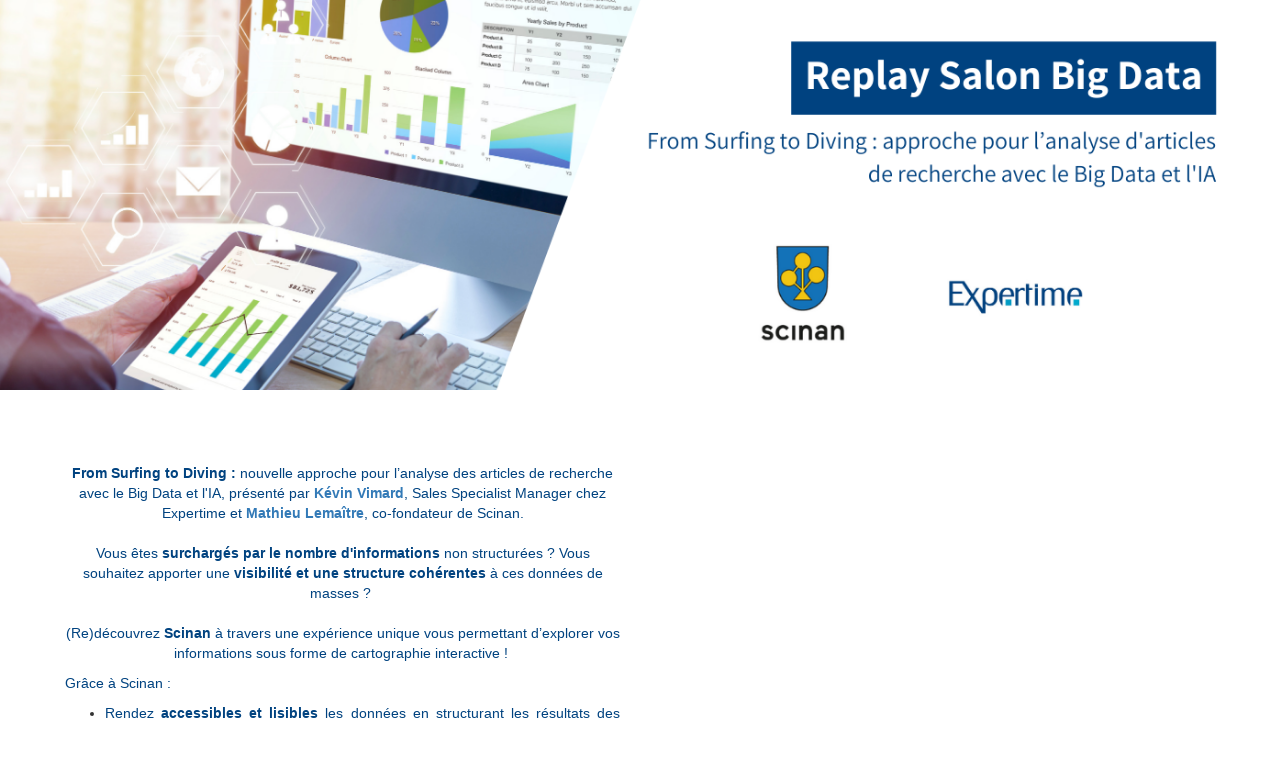

--- FILE ---
content_type: text/html
request_url: https://content.expertime.com/replay-big-data-scinan
body_size: 4657
content:
<!DOCTYPE html><html lang="fr"><head>
    <meta http-equiv="Content-Type" content="text/html; charset=UTF-8">
    <meta http-equiv="X-UA-Compatible" content="IE=edge,chrome=1">
    <meta name="viewport" content="width=device-width, initial-scale=1.0">
    <!-- HTML5 shim and Respond.js for IE8 support of HTML5 elements and media queries -->
    <!-- WARNING: Respond.js doesn't work if you view the page via file:// -->
    <!--[if lt IE 9]>
      <script src="https://oss.maxcdn.com/html5shiv/3.7.2/html5shiv.min.js"></script>
      <script src="https://oss.maxcdn.com/respond/1.4.2/respond.min.js"></script>
    <![endif]-->
    <script type="text/javascript" src="https://code.jquery.com/jquery-1.11.1.min.js"></script>
    <script type="text/javascript" src="https://s3.amazonaws.com/assets.ossleads/js/bootstrap.min.js"></script>
    <link rel="stylesheet" href="https://s3.amazonaws.com/assets.ossleads/css/bootstrap.min.css">
    <link rel="stylesheet" href="//cdn.jsdelivr.net/fontawesome/4.2.0/css/font-awesome.css">
<script type="text/javascript" src="https://api.plezi.co/web_forms/validate.min.js" charset="utf-8"></script><style id="plezi-style-5e6a1d26f4208738c5dcd387">
    #foss-5e6a1d26f4208738c5dcd387 {
        background-color: #08536e;
        border: 0px none #333333;
        font-family: 'Arial';
        font-size: 12px;
        width: 100%;
        border-radius: 4px;
        margin: 0 auto;
        padding: 20px;
        text-align: left;
        display: none;
        overflow: hidden;
        box-sizing:border-box;
        -webkit-box-sizing:border-box;
        -moz-box-sizing:border-box

    }
    #foss-5e6a1d26f4208738c5dcd387 select {
        line-height: 1.42857143;
        border-color: #ccc;
        height: 34px;
        width: 100%;
        background-color: #fff;
        color: #000;
        font-size: 12px;
    }
    #foss-5e6a1d26f4208738c5dcd387 .jsonform-errortext {
        margin-top: 5px;
        display: block;
        color: red;
    }
    #foss-5e6a1d26f4208738c5dcd387 .control-group {
        margin-bottom: 15px;
    }
    #foss-5e6a1d26f4208738c5dcd387 .control-label {
        margin-bottom: 5px;
        display: block;
        color: #ffffff;
    }
    #foss-5e6a1d26f4208738c5dcd387 input.form-control, #foss-5e6a1d26f4208738c5dcd387 textarea.form-control, #foss-5e6a1d26f4208738c5dcd387 select.form-control {
        -moz-appearance: none;
        -webkit-appearance: none;
        appearance: none;
        display: block;
        width: 100%;
        padding: 6px 12px;
        font-size: 14px;
        line-height: 1.42857143;
        color: #1b1b1b;
        background-color: #fff;
        background-image: none;
        border: 1px solid #ccc;
        border-radius: 4px;
        -webkit-box-shadow: inset 0 1px 1px rgba(0,0,0,0.075);
        box-shadow: inset 0 1px 1px rgba(0,0,0,0.075);
        -webkit-transition: border-color ease-in-out .15s, box-shadow ease-in-out .15s;
        -o-transition: border-color ease-in-out .15s, box-shadow ease-in-out .15s;
        transition: border-color ease-in-out .15s, box-shadow ease-in-out .15s;
        font: inherit;
        margin: 0;
        box-sizing: border-box;
    }
    #foss-5e6a1d26f4208738c5dcd387 input.form-control {
        height: 34px;
    }
    #foss-5e6a1d26f4208738c5dcd387 textarea.form-control {
        height: 68px;
    }
    #foss-5e6a1d26f4208738c5dcd387 input[type=checkbox] {
        margin-top: 4px;
        margin-right: 4px;
    }
    #foss-5e6a1d26f4208738c5dcd387 .control-label, #foss-5e6a1d26f4208738c5dcd387 .checkbox {
        font-size: 16px;
        color: #ffffff;
        margin-top: 8px;
    }
    #foss-5e6a1d26f4208738c5dcd387 label.checkbox {
        display: block;
    }
    #foss-5e6a1d26f4208738c5dcd387 .submit{
        text-align: center;
    }
    #foss-5e6a1d26f4208738c5dcd387 input.plezi-submit-btn {
        -moz-appearance: none;
        -webkit-appearance: none;
        appearance: none;
        cursor: pointer;
        padding: 8px 14px 10px;
        background: #ffffff;
        border: 1px solid transparent;
        color: #08536e;
        font-size: 16px;
        -moz-border-radius: 10px;
        -webkit-border-radius: 10px;
        border-radius: 10px;
        width : 70%;
    }
</style><style id="plezi-style-5eeb9a61d59cbc1302bde1f7">
    #foss-5fdcc3a5d59cbc58b227a5d2 {
        background-color: #08536e;
        border: 0px none #333333;
        font-family: 'Arial';
        font-size: 12px;
        width: 100%;
        border-radius: 4px;
        margin: 0 auto;
        padding: 20px;
        text-align: left;
        display: none;
        overflow: hidden;
        box-sizing:border-box;
        -webkit-box-sizing:border-box;
        -moz-box-sizing:border-box

    }
    #foss-5fdcc3a5d59cbc58b227a5d2 select {
        line-height: 1.42857143;
        border-color: #ccc;
        height: 34px;
        width: 100%;
        background-color: #fff;
        color: #000;
        font-size: 12px;
    }
    #foss-5fdcc3a5d59cbc58b227a5d2 .jsonform-errortext {
        margin-top: 5px;
        display: block;
        color: red;
    }
    #foss-5fdcc3a5d59cbc58b227a5d2 .control-group {
        margin-bottom: 15px;
    }
    #foss-5fdcc3a5d59cbc58b227a5d2 .control-label {
        margin-bottom: 5px;
        display: block;
        color: #ffffff;
    }
    #foss-5fdcc3a5d59cbc58b227a5d2 input.form-control, #foss-5fdcc3a5d59cbc58b227a5d2 textarea.form-control, #foss-5fdcc3a5d59cbc58b227a5d2 select.form-control {
        -moz-appearance: none;
        -webkit-appearance: none;
        appearance: none;
        display: block;
        width: 100%;
        padding: 6px 12px;
        font-size: 14px;
        line-height: 1.42857143;
        color: #1b1b1b;
        background-color: #fff;
        background-image: none;
        border: 1px solid #ccc;
        border-radius: 4px;
        -webkit-box-shadow: inset 0 1px 1px rgba(0,0,0,0.075);
        box-shadow: inset 0 1px 1px rgba(0,0,0,0.075);
        -webkit-transition: border-color ease-in-out .15s, box-shadow ease-in-out .15s;
        -o-transition: border-color ease-in-out .15s, box-shadow ease-in-out .15s;
        transition: border-color ease-in-out .15s, box-shadow ease-in-out .15s;
        font: inherit;
        margin: 0;
        box-sizing: border-box;
    }
    #foss-5fdcc3a5d59cbc58b227a5d2 input.form-control {
        height: 34px;
    }
    #foss-5fdcc3a5d59cbc58b227a5d2 textarea.form-control {
        height: 68px;
    }
    #foss-5fdcc3a5d59cbc58b227a5d2 input[type=checkbox] {
        margin-top: 4px;
        margin-right: 4px;
    }
    #foss-5fdcc3a5d59cbc58b227a5d2 .control-label, #foss-5fdcc3a5d59cbc58b227a5d2 .checkbox {
        font-size: 14px;
        color: #ffffff;
        margin-top: 8px;
    }
    #foss-5fdcc3a5d59cbc58b227a5d2 label.checkbox {
        display: block;
    }
    #foss-5fdcc3a5d59cbc58b227a5d2 .submit{
        text-align: center;
    }
    #foss-5fdcc3a5d59cbc58b227a5d2 input.plezi-submit-btn {
        -moz-appearance: none;
        -webkit-appearance: none;
        appearance: none;
        cursor: pointer;
        padding: 8px 14px 10px;
        background: #ffffff;
        border: 1px solid transparent;
        color: #08536e;
        font-size: 15px;
        -moz-border-radius: 60px;
        -webkit-border-radius: 60px;
        border-radius: 60px;
        width : 90%;
    }
</style><link rel="stylesheet" type="text/css" href="https://fonts.googleapis.com/css?family=PT+Sans:400,700,400italic,700italic|Asap:400,700|Corben|Raleway:400,700|Roboto:100,300,100italic,300italic|Open+Sans|Lato|Poppins|Raleway|Ubuntu|Cabin|Lobster|Arvo|Merriweather|Quattrocento|Vollkorn|Sanchez|Montserrat|Didact+Gothic|Work+Sans|Space+Mono|Barlow|Muli"><style id="plezi-style-5fdcc3a5d59cbc58b227a5d2">
    #foss-5fdcc3a5d59cbc58b227a5d2 {
        background-color: #ffffff;
        border: 0px none #333333;
        font-family: 'Arial';
        font-size: 12px;
        width: 100%;
        border-radius: 4px;
        margin: 0 auto;
        padding: 20px;
        text-align: left;
        display: none;
        overflow: hidden;
        box-sizing:border-box;
        -webkit-box-sizing:border-box;
        -moz-box-sizing:border-box

    }
    #foss-5fdcc3a5d59cbc58b227a5d2 select {
        line-height: 1.42857143;
        border-color: #ccc;
        height: 34px;
        width: 100%;
        background-color: #fff;
        color: #000;
        font-size: 12px;
    }
    #foss-5fdcc3a5d59cbc58b227a5d2 .jsonform-errortext {
        margin-top: 5px;
        display: block;
        color: red;
    }
    #foss-5fdcc3a5d59cbc58b227a5d2 .control-group {
        margin-bottom: 15px;
    }
    #foss-5fdcc3a5d59cbc58b227a5d2 .control-label {
        margin-bottom: 5px;
        display: block;
        color: #014380;
    }
    #foss-5fdcc3a5d59cbc58b227a5d2 input.form-control, #foss-5fdcc3a5d59cbc58b227a5d2 textarea.form-control, #foss-5fdcc3a5d59cbc58b227a5d2 select.form-control {
        -moz-appearance: none;
        -webkit-appearance: none;
        appearance: none;
        display: block;
        width: 100%;
        padding: 6px 12px;
        font-size: 14px;
        line-height: 1.42857143;
        color: #1b1b1b;
        background-color: #fff;
        background-image: none;
        border: 1px solid #ccc;
        border-radius: 4px;
        -webkit-box-shadow: inset 0 1px 1px rgba(0,0,0,0.075);
        box-shadow: inset 0 1px 1px rgba(0,0,0,0.075);
        -webkit-transition: border-color ease-in-out .15s, box-shadow ease-in-out .15s;
        -o-transition: border-color ease-in-out .15s, box-shadow ease-in-out .15s;
        transition: border-color ease-in-out .15s, box-shadow ease-in-out .15s;
        font: inherit;
        margin: 0;
        box-sizing: border-box;
    }
    #foss-5fdcc3a5d59cbc58b227a5d2 input.form-control {
        height: 34px;
    }
    #foss-5fdcc3a5d59cbc58b227a5d2 textarea.form-control {
        height: 68px;
    }
    #foss-5fdcc3a5d59cbc58b227a5d2 input[type=checkbox] {
        margin-top: 4px;
        margin-right: 4px;
    }
    #foss-5fdcc3a5d59cbc58b227a5d2 .control-label, #foss-5fdcc3a5d59cbc58b227a5d2 .checkbox {
        font-size: 14px;
        color: #014380;
        margin-top: 8px;
    }
    #foss-5fdcc3a5d59cbc58b227a5d2 label.checkbox {
        display: block;
    }
    #foss-5fdcc3a5d59cbc58b227a5d2 .submit{
        text-align: center;
    }
    #foss-5fdcc3a5d59cbc58b227a5d2 input.plezi-submit-btn {
        -moz-appearance: none;
        -webkit-appearance: none;
        appearance: none;
        cursor: pointer;
        padding: 8px 14px 10px;
        background: #014380;
        border: 1px solid transparent;
        color: #ffffff;
        font-size: 15px;
        -moz-border-radius: 60px;
        -webkit-border-radius: 60px;
        border-radius: 60px;
        width : 90%;
    }
</style><meta property="og:title" content="Replay Big Data - Scinan & Expertime" /><meta property="og:type" content="website" /><meta property="og:url" content="http://content.expertime.com/replay-big-data-scinan" /><meta property="og:description" content="" /><meta property="og:image" content="https://ossleads-bucket.s3.amazonaws.com/plezi-production/5e6a1d24f4208738c5dcd2f5/landing_page/5fdcd490e317a70d0176d265-expertime.jpeg" /><meta name="keywords" content=""><meta name="description" content=""><title>Replay Big Data - Scinan & Expertime</title><link rel="icon" href="https://s3.amazonaws.com/ossleads-bucket/plezi-production/tenant/settings/company_favicons/5e6a/1d24/f420/8738/c5dc/d300/small/logo16x16.png?1596536038"></head>

<body dest="" style="background-color: rgb(255, 255, 255); background-repeat: repeat; background-size: auto;" bgcolor="#ffffff">
    <div id="ossBlocks" class="ui-sortable" style="margin: 0px auto; width: 100%;">

          

        
      
				  

			  
                                          
  
  

          
				  

			                                        
				  

			  
				  
				                    

			  
				  

			                  
				  
				  

			    

			    
				    

			    
				        

			        
				                            

			                            
				                                          <div class="ossBlockGroup" oss-type="text" oss-multi="1" dest="" style="background-image: url(&quot;https://s3.amazonaws.com/ossleads-bucket/plezi-production/documents/files/5fdc/da18/e317/a708/720b/7fc1/original/rtrrrr.png?1608309271&quot;); background-size: cover;">
  <div class="container">
    <div class="row" style="">
      <div class="ossBlock col-sm-12">
        <div class="ossElement" osselementtype="text" oss-el-edit="7d59wb" style="position: relative;"><p><br>
<br>
<br>
<br>
<br>
<br>
<br>
<br>
<br>
<br>
<br>
<br>
<br>
<br>
<br>
<br>
<br>
<br>
&nbsp;</p>
</div>
      </div>
    </div>
  </div>
</div>

			                                          <div class="ossBlockGroup" oss-type="text_form" style="padding: 10px 10px 10px 0px; background-color: rgb(255, 255, 255);" oss-swap="true" dest="">
  <div class="container">
    <div class="row">
      <div class="ossBlock col-sm-6 col-md-6 col-xl-6">
        <div class="ossElement" osselementtype="text" oss-el-edit="tliun" style="position: relative;"><h2 style="text-align: center;">&nbsp;</h2>

<p style="text-align: center;"><span style="color:#014380;"><strong>From Surfing to Diving :</strong> nouvelle approche pour l’analyse des articles de recherche avec le Big Data et l'IA, présenté par <a href="https://www.linkedin.com/in/kevinvimard/"><strong>Kévin Vimard</strong></a>, Sales Specialist Manager chez Expertime et <a href="https://www.linkedin.com/in/mathieu-lema%C3%AEtre-0b1142152/"><strong>Mathieu Lemaître</strong></a>, co-fondateur de Scinan.</span><br>
<br>
<span style="color:#014380;">Vous êtes <strong>surchargés par le nombre d'informations</strong> non structurées ? Vous souhaitez apporter une <strong>visibilité et une structure cohérentes</strong> à ces données de masses ?&nbsp;</span><br>
<br>
<span style="color:#014380;">(Re)découvrez <strong>Scinan</strong> à travers une expérience unique vous permettant d’explorer vos informations sous forme de cartographie interactive !&nbsp;</span></p>

<p><span style="color:#014380;">Grâce à Scinan :</span></p>

<ul>
	<li style="text-align: justify;"><span style="color:#014380;">Rendez&nbsp;<strong>accessibles et lisibles</strong> les données en structurant les résultats des recherches scientifiques</span></li>
	<li style="text-align: justify;"><span style="color:#014380;">Permettez <strong>l'interopérabilité</strong> afin d'identifier des concepts, des problématiques, des résultats non exploités…</span></li>
	<li style="text-align: justify;"><span style="color:#014380;">Aidez votre R&amp;D à <strong>acquérir des ressources stratégiques</strong> grâce à une interface unique</span></li>
</ul>

<div style="text-align: justify;"><br>
<span style="color:#014380;">Prise de parole réalisée lors du salon Big Data le 15 septembre 2020.</span></div>

<p style="text-align: center;"><span style="color:#014380;"><span style="font-size:14px;">&nbsp;</span></span></p>

<p style="text-align: left;">&nbsp;</p>
</div>
      </div>
      <div class="ossBlock col-sm-6 col-md-6 col-xl-6">
        <div class="ossElement" osselementtype="text" oss-el-edit="5cnk6c" style="position: relative;"></div>
        <div class="ossElement" osselementtype="form" style="text-align:center;" oss-el-edit="d05sa">
          <form class="jsonform-hasrequired" name="" id="foss-5fdcc3a5d59cbc58b227a5d2" language="fr" method="GET" action="" style="display: block;"></form>
        </div>
        <div class="ossElement" osselementtype="text" style="padding-top: 10px; position: relative;" oss-el-edit="tiaa1"></div>
      </div>
    </div>
  </div>
</div>

			  
    
  

          
				  

			  
				  
			                                  
          
                                                    

    
				                                      
    
    
  
				  

			                                                                                          <div class="ossBlockGroup" oss-type="text" oss-multi="1" dest="" style="padding-top: 30px; padding-bottom: 20px; background-color: rgb(1, 67, 128);">            <div class="container">                <div class="row" style="">                    <div class="ossBlock col-sm-12">                        <div class="ossElement" osselementtype="text" oss-el-edit="2mwe5" style="position: relative;"><div style="text-align:center"><a href="https://fr-fr.facebook.com/expertime"><img alt="Suivez-nous sur Facebook !" src="https://s3.eu-central-1.amazonaws.com/plezi-bucket/static/templates/facebook-2x.png?1500304768" style="height:44px; margin:10px; width:44px"></a>&nbsp;<a href="https://bit.ly/3dteiEb"><img alt="Suivez-nous sur Twitter !" src="https://s3.eu-central-1.amazonaws.com/plezi-bucket/static/templates/twitter-2x.png?1500304770" style="height:44px; margin:10px; width:44px"></a> <a href="https://fr.linkedin.com/company/expertime"><img alt="Suivez-nous sur Linkedin !" src="https://s3.eu-central-1.amazonaws.com/plezi-bucket/static/templates/in-2x.png?1500304768" style="height:44px; margin:10px; width:44px"></a> <a href="https://www.instagram.com/expertimeofficiel/?hl=fr"><img alt="Suivez-nous sur Instagram !" src="https://s3.eu-central-1.amazonaws.com/plezi-bucket/static/templates/Instagram-2x.png?1500304770" style="height:45px; margin:10px; width:44px"></a> <a href="https://www.youtube.com/channel/UCaCIjzIiYxvWDYa1gMaqBBQ"><img alt="Suivez-nous sur Youtube !" src="https://s3.eu-central-1.amazonaws.com/plezi-bucket/static/templates/youtube-2x.png?1500304771" style="height:45px; margin:10px; width:44px"></a>&nbsp;</div>
</div>                    </div>                </div>            </div>        </div>                                                                                        <div class="ossBlockGroup" oss-type="text" oss-multi="1" dest="" style="background-color: rgb(1, 67, 128); padding-top: 30px; padding-bottom: 20px;">
  <div class="container">
    <div class="row" style="">
      <div class="ossBlock col-sm-12">
        <div class="ossElement" osselementtype="text" oss-el-edit="5id8xl" style="position: relative;"><div style="text-align: center;"><span style="color:#ffffff;">© Tous droits réservés&nbsp;2020&nbsp;| Expertime</span></div>
</div>
      </div>
    </div>
  </div>
</div>
                                                                                          <div class="ossBlockGroup" oss-type="text" oss-multi="1" dest="">
    <div class="container">
        <div class="row" style="">
            <div class="ossBlock col-sm-12">
                <div class="ossElement" osselementtype="text" oss-el-edit="0ytz6k" style="position: relative;"><p><span style="color:#ffffff"><span style="font-family:arial,helvetica,sans-serif">© Tous droits réservés&nbsp;2017 | Digital Media</span></span></p>
</div>
            </div>
        </div>
    </div>
</div>

			  </div>







































































<div id="ossScripts"></div><div id="ossFormScript"><script type="text/javascript" id="formScript" src="https://api.plezi.co/api/v1/web_forms/scripts?form_version=2&amp;tenant_id=5e6a1d24f4208738c5dcd2f5&amp;context=1&amp;form_id=5fdcc3a5d59cbc58b227a5d2&amp;landing_page_id=5fdcd490e317a70d0176d265&amp;plz_lang="></script></div><style id="ossStyle"></style><script type="text/javascript" id="analyticsScript" src="https://app.plezi.co/scripts/ossleads_analytics.js?tenant=5e6a1d24f4208738c5dcd2f5&amp;tw=5e6a1d27f4208738c5dcd3a5"></script></body></html>